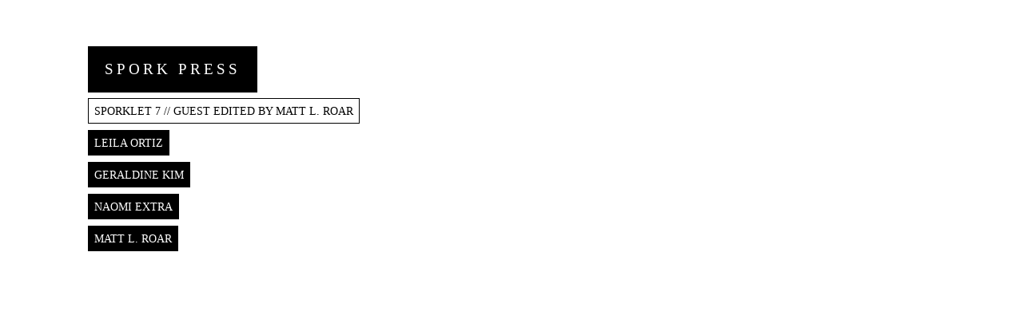

--- FILE ---
content_type: text/css
request_url: http://sporklet.thisissporkpress.com/wp-content/themes/sporkpress/style.css?ver=6.6.3
body_size: 214
content:
/*
Theme Name:     SPORKPRESS
Description:    
Author:         sporkpress
Template:       twentyseventeen

(optional values you can add: Theme URI, Author URI, Version, License, License URI, Tags, Text Domain)
*/

/*

@import url("http://sporkpress.com/sporklet/sporklet.css");

--- FILE ---
content_type: text/css
request_url: http://sporklet.thisissporkpress.com/wp-content/themes/sporkpress/style.css?ver=20250415
body_size: 214
content:
/*
Theme Name:     SPORKPRESS
Description:    
Author:         sporkpress
Template:       twentyseventeen

(optional values you can add: Theme URI, Author URI, Version, License, License URI, Tags, Text Domain)
*/

/*

@import url("http://sporkpress.com/sporklet/sporklet.css");